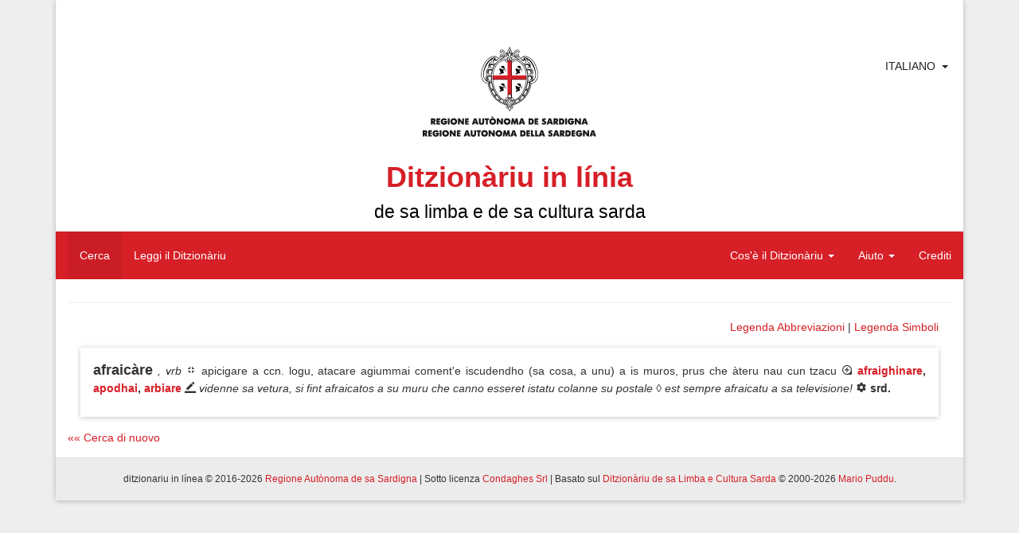

--- FILE ---
content_type: text/html; charset=UTF-8
request_url: https://ditzionariu.nor-web.eu/it/faeddu/afraicare
body_size: 6757
content:
<!doctype html>
<html lang="it">
<head>
    <meta charset="UTF-8">
    <meta name="description" content="Sardinian Language Dictionary">
    <meta name="keywords" content="lingua sarda, sardo, sardu, limba sarda, lingue minoritarie, dizionario di sardo, vocabolario sardo, bilinguismo, cultura sarda, condaghes, mario puddu, puddu, cultura sarda, sardinia, sardegna, logudorese, campidanese, barionese, barbaricino, lemmi, parole sarde, etimologia, isola, ditzionariu, dictionary, sardinian language, minority languages, sardinian, ichnusa, sardinian culture, lingua, lingue del mediterraneo, mediterranean languages">
    <meta name="author" content="Condaghes srl">
    <meta name="application-name" content="ditzionàriu in línia">
    <link rel="shortcut icon" href="/themes/ditzionariu/images/favicon.ico" />
    <meta name="theme-color" content="#d61f27">
    <title>Ditzionàriu in Línia</title>
    <link rel="stylesheet" href="/themes/ditzionariu/css/frontend.css">
    <script src="/themes/ditzionariu/js/frontend.js"></script>
    <script>
        $(document).ready(function() {
            $.material.init();
            ditzionariu.setLang('it');
            ditzionariu.setLink('/faeddu/afraicare');
            ditzionariu.setAction('search');
            ditzionariu.setSubAction('');
            History.Adapter.bind(window,'statechange',function(){ // Note: We are using statechange instead of popstate
                var state = History.getState(); // Note: We are using History.getState() instead of event.state
                if(typeof state['data']['path'] === "undefined") {
                    ditzionariu.openLangLink('it', '/faeddu/afraicare', 'search', '', false);
                }
                else if(ditzionariu.lang != state['data']['lang']) {
                    ditzionariu.openLangLink(state['data']['lang']);
                }
                else if(ditzionariu.link != state['data']['path'] && ditzionariu.link != "/" + ditzionariu.lang + ditzionariu.link) {
                    ditzionariu.openAjaxLink(state['data']['path'], state['data']['action'], state['data']['subAction']);
                }
            });
            ditzionariu.updateViews();
            setInterval(ditzionariu.updateViews, 15000);
        });
    </script>
</head>
<body>
<div id="fb-root"></div>
<script>(function(d, s, id) {
        var js, fjs = d.getElementsByTagName(s)[0];
        if (d.getElementById(id)) return;
        js = d.createElement(s); js.id = id;
        js.src = "//connect.facebook.net/en_US/all.js#xfbml=1";
        fjs.parentNode.insertBefore(js, fjs);
    }(document, 'script', 'facebook-jssdk'));</script>
<script type="text/javascript">
    window.___gcfg = {lang: 'it'};
    (function() {
        var po = document.createElement('script'); po.type = 'text/javascript'; po.async = true;
        po.src = 'https://apis.google.com/js/platform.js';
        var s = document.getElementsByTagName('script')[0]; s.parentNode.insertBefore(po, s);
    })();
</script>
<script>
    !function(d,s,id){var js,fjs=d.getElementsByTagName(s)[0],p=/^http:/.test(d.location)?'http':'https';if(!d.getElementById(id)){js=d.createElement(s);js.id=id;js.src=p+'://platform.twitter.com/widgets.js';fjs.parentNode.insertBefore(js,fjs);}}(document, 'script', 'twitter-wjs');
</script>
<div class="container">
    <div class="panel panel-default">
        <div class="panel-body">
            <div id="header">
                <div class="page-header" id="title">

    <div class="row" style='position:relative;'>
        <div style="position:absolute; right:10px; top:0;">
            <div class="btn-group" style="box-shadow: 0px 0px 0px 0px;">
                <a href="javascript:void(0)" style="padding-right: 0px;" class="btn btn-default">Italiano</a>
                <a href="javascript:void(0)" class="btn btn-default dropdown-toggle" data-toggle="dropdown"><span class="caret"></span></a>
                <ul class="dropdown-menu">
                                            <li>
                            <a rel="alternate" hreflang="sc" href="https://ditzionariu.nor-web.eu/faeddu/afraicare" onclick="return ditzionariu.openLangLink('sc');">
                                Sardu
                            </a>
                        </li>
                                            <li>
                            <a rel="alternate" hreflang="it" href="https://ditzionariu.nor-web.eu/it/faeddu/afraicare" onclick="return ditzionariu.openLangLink('it');">
                                Italiano
                            </a>
                        </li>
                                            <li>
                            <a rel="alternate" hreflang="en" href="https://ditzionariu.nor-web.eu/en/faeddu/afraicare" onclick="return ditzionariu.openLangLink('en');">
                                English
                            </a>
                        </li>
                                    </ul>
            </div>
        </div>
	<div class="text-center block-center">
	    <img src="/themes/ditzionariu/images/ras.gif">
            <h1 class="title">Ditzionàriu in línia<br /><small style="color: black;">de sa limba e de sa cultura sarda</small></h1>
        </div>
    </div>
    <div class="navbar navbar-success" style="margin-left: -15px; margin-right: -15px;">
        <div class="navbar-header">
            <button type="button" class="navbar-toggle" data-toggle="collapse" data-target=".navbar-responsive-collapse">
                <span class="icon-bar"></span>
                <span class="icon-bar"></span>
                <span class="icon-bar"></span>
            </button>
        </div>
        <div class="navbar-collapse collapse navbar-responsive-collapse">
            <ul class="nav navbar-nav navbar-left">
                <li class="linkMenu" id="searchLink" ><a href="/it/" onclick="return ditzionariu.openAjaxLink('/', 'search');">Cerca</a></li>
                <li class="linkMenu" id="readLink" ><a href="/it/leghe" onclick="return ditzionariu.openAjaxLink('/leghe', 'read');">Leggi il Ditzionàriu</a></li>
            </ul>
            <ul class="nav navbar-nav navbar-right">
                <li class="dropdown linkMenu" id="dictionaryLink">
                    <a href="javascript:void(0)" class="dropdown-toggle" data-toggle="dropdown">Cos'è il Ditzionàriu <b class="caret"></b></a>
                    <ul class="dropdown-menu">
                        <li id="introductionLink" class="linkSubmenu"><a href="/it/ditzionariu/sterrina" onclick="return ditzionariu.openAjaxLink('/ditzionariu/sterrina', 'dictionary', 'introduction');">Introduzione</a></li>
                        <li id="presentationLink" class="linkSubmenu"><a href="/it/ditzionariu/presentada" onclick="return ditzionariu.openAjaxLink('/ditzionariu/presentada', 'dictionary', 'presentation');">Presentazione</a></li>
                        <li id="authorLink" class="linkSubmenu"><a href="/it/ditzionariu/autore" onclick="return ditzionariu.openAjaxLink('/ditzionariu/autore', 'dictionary', 'author');">L'autore</a></li>
                        <li id="tecnical_noteLink" class="linkSubmenu"><a href="/it/ditzionariu/relata_tennica" onclick="return ditzionariu.openAjaxLink('/ditzionariu/relata_tennica', 'dictionary', 'tecnical_note');">Relazione tecnica</a></li>
                        <li id="acknowledgesLink" class="linkSubmenu"><a href="/it/ditzionariu/ringratziamentos" onclick="return ditzionariu.openAjaxLink('/ditzionariu/ringratziamentos', 'dictionary', 'acknowledges');">Ringraziamenti</a></li>
                        <li id="bibliographyLink" class="linkSubmenu"><a href="/it/ditzionariu/bibbiografia" onclick="return ditzionariu.openAjaxLink('/ditzionariu/bibbiografia', 'dictionary', 'bibliography');">Bibliografia</a></li>
                    </ul>
                </li>
                <li class="dropdown linkMenu" id="helpLink" >
                    <a href="javascript:void(0)" class="dropdown-toggle" data-toggle="dropdown">Aiuto <b class="caret"></b></a>
                    <ul class="dropdown-menu">
                        <li id="use_and_settingsLink" class="linkSubmenu"><a href="/it/agiudu/impreu" onclick="return ditzionariu.openAjaxLink('/agiudu/impreu', 'help', 'use_and_settings');">Impostazioni e uso</a></li>
                        <li id="how_to_searchLink" class="linkSubmenu"><a href="/it/agiudu/chirca" onclick="return ditzionariu.openAjaxLink('/agiudu/chirca', 'help', 'how_to_search');">Come si cerca</a></li>
<!--                        <li id="add_other_wordsLink" class="linkSubmenu"><a href="/it/agiudu/faeddu_nou" onclick="return ditzionariu.openAjaxLink('/agiudu/faeddu_nou', 'help', 'add_other_words');">Aggiungi altre parole</a></li>-->
                        <li id="tips_and_tricksLink" class="linkSubmenu"><a href="/it/agiudu/trassas" onclick="return ditzionariu.openAjaxLink('/agiudu/trassas', 'help', 'tips_and_tricks');">Consigli utili</a></li>
                    </ul>
                </li>
                <li class="linkMenu" id="creditsLink"><a href="/it/gerentzia" onclick="return ditzionariu.openAjaxLink('/gerentzia', 'credits');">Crediti</a></li>
            </ul>
        </div>
    </div>
</div>
            </div>
            <div id="content">
                    <div class="text-right">
        <a href="#" onclick="return false;" style="" data-toggle="modal" data-target="#simple-dialog-short">Legenda Abbreviazioni</a> | 
        <a href="#" onclick="return false;" style="margin-right: 16px;" data-toggle="modal" data-target="#simple-dialog">Legenda Simboli</a>
    </div>
    <div class="modal" id="simple-dialog">
        <div class="modal-dialog">
            <div class="modal-content">
                <div class="modal-header">
                    <button type="button" class="close" data-dismiss="modal" aria-hidden="true">×</button>
                    <h4 class="modal-title">Legenda Simboli</h4>
                </div>
                <div class="modal-body">
                    <span class="icon-preview"><i class="mdi-navigation-fullscreen-exit"></i><span>Definizione</span></span> Definizione<br />
                    <span class="icon-preview"><i class="mdi-image-loupe"></i><span>Sinonimi e contrari</span></span> Sinonimi e contrari<br />
                    <span class="icon-preview"><i class="mdi-hardware-gamepad"></i><span>Modi di dire</span></span> Modi di dire<br />
                    <span class="icon-preview"><i class="mdi-editor-border-color"></i><span>Frasi</span></span> Frasi<br />
                    <span class="icon-preview"><i class="mdi-image-filter-vintage"></i><span>Cognomi e Proverbi</span></span> Cognomi e Proverbi<br />
                    <span class="icon-preview"><i class="mdi-image-crop-square"></i><span>Terminologia scientifica</span></span> Terminologia scientifica<br />
                    <span class="icon-preview"><i class="mdi-action-settings"></i><span>Etimo</span></span> Etimo<br />
                    <span class="icon-preview"><i class="mdi-editor-format-size"></i><span>Traduzioni</span></span> Traduzioni
                </div>
                <div class="modal-footer">
                    <button type="button" class="btn btn-default" data-dismiss="modal">Chiudi</button>
                </div>
            </div>
        </div>
    </div>
    <div class="modal" id="simple-dialog-short">
        <div class="modal-dialog" style="width: 800px;">
            <div class="modal-content">
                <div class="modal-header">
                    <button type="button" class="close" data-dismiss="modal" aria-hidden="true">×</button>
                    <h4 class="modal-title">Legenda Abbreviazioni</h4>
                </div>
                <div class="modal-body">
			<strong>étnicos:</strong>
			<table style="width: 100%;">
				<tr>
					<td>cadhuresu</td><th>cdh.</th>
					<td>corsicanu</td><th>crsn.</th>
					<td>catalanu</td><th>ctl.</th>
					<td>catalanu aragonesu</td><th>ctl.a</th>
				</tr>
				<tr>
					<td>tedescu</td><th>deut.</th>
					<td>inglesu</td><th>engl.</th>
					<td>ispagnolu</td><th>esp.</th>
					<td>francesu</td><th>frn.</th>
				</tr>
				<tr>
					<td>grecu</td><th>grc.</th>
					<td>grecu bizantinu</td><th>grcb.</th>
					<td>germànicu</td><th>grm.</th>
					<td>italianu</td><th>itl.</th>
				</tr>
				<tr>
					<td>italianu lígure</td><th>itl.l</th>
					<td>italianu lombardu</td><th>itl.lm</th>
					<td>italianu napolitanu</td><th>itl.n</th>
					<td>italianu piemontesu</td><th>itl.p</th>
				</tr>
				<tr>
					<td>italianu sicilianu</td><th>itl.s</th>
					<td>latinu</td><th>ltn.</th>
					<td>latinu eclesiàsticu</td><th>ltne.</th>
					<td>latinu medievale</td><th>ltnm.</th>
				</tr>
				<tr>
					<td>malesu, de Malacca</td><th>mls.</th>
					<td>púnicu</td><th>pnc.</th>
					<td>àrabbu</td><th>rbb.</th>
					<td>àrabbu magrebbinu</td><th>rbb.m</th>
				</tr>
				<tr>
					<td>sardu</td><th>srd.</th>
					<td>sardu antigu</td><th>srdn.</th>
					<td>tabbarchinu</td><th>tbr.</th>
					<td>tataresu</td><th>ttrs.</th>
				</tr>
			</table>
			<strong>generales:</strong>
			<table style="width: 100%;">
				<tr>
					<td>agetivu</td><th>agt.</th>
					<td>animales de allevam.</td><th>anall.</th>
					<td>animales arestes</td><th>anar.</th>
					<td>animales de abba</td><th>anb.</th>
				</tr>
				<tr>
					<td>animales raros</td><th>anra.</th>
					<td>ainas</td><th>ans.</th>
					<td>antigu, antigamente</td><th>ant.</th>
					<td>artículu</td><th>art.</th>
				</tr>
				<tr>
					<td>astronomia</td><th>astr.</th>
					<td>antunnas/codrolinu</td><th>atn.</th>
					<td>ausiliàri</td><th>aus.</th>
					<td>avérbiu</td><th>avb.</th>
				</tr>
				<tr>
					<td>baroniesu</td><th>bar.</th>
					<td>Bíbbia</td><th>Bb.</th>
					<td>bidha</td><th>bdh.</th>
					<td>bufóngiu</td><th>bfg.</th>
				</tr>
				<tr>
					<td>boghe de animale</td><th>bga.</th>
					<td>benidore</td><th>bnd.</th>
					<td>bíngia</td><th>bng.</th>
					<td>bestimenta</td><th>bst.</th>
				</tr>
				<tr>
					<td>boghe de verbu</td><th>bvrb.</th>
					<td>campidanesu</td><th>camp.</th>
					<td>calecunu/a</td><th>ccn.</th>
					<td>calecuna cosa</td><th>ccs.</th>
				</tr>
				<tr>
					<td>cunfronta</td><th>cfr.</th>
					<td>chímicu</td><th>chm.</th>
					<td>colores</td><th>clr.</th>
					<td>cumplementu</td><th>cmpl.</th>
				</tr>
				<tr>
					<td>erbas de cundhire</td><th>cndh.</th>
					<td>congiuntzione</td><th>cng.</th>
					<td>congiuntivu</td><th>cong.</th>
					<td>Cuncíliu Plenàriu Srd</td><th>CPS</th>
				</tr>
				<tr>
					<td>Canzoni pop. di Sard.</td><th>Cps</th>
					<td>cantones populares srd.</td><th>cps.</th>
					<td>partes de sa carena</td><th>crn.</th>
					<td>cerpiu/bobboi</td><th>crp.</th>
				</tr>
				<tr>
					<td>animale croxiu</td><th>crx.</th>
					<td>comente si narat</td><th>csn.</th>
					<td>calesisiat</td><th>css.</th>
					<td>costúmenes</td><th>cst.</th>
				</tr>
				<tr>
					<td>contràriu</td><th>ctr.</th>
					<td>cunditzionale</td><th>cund.</th>
					<td>domo</td><th>dmo.</th>
					<td>druches</td><th>drc.</th>
				</tr>
				<tr>
					<td>Èsodu</td><th>Es.</th>
					<td>Evangélios</td><th>Ev.</th>
					<td>fémina</td><th>f.</th>
					<td>fantasia (cosas de f.)</td><th>fnt.</th>
				</tr>
				<tr>
					<td>frores</td><th>frs.</th>
					<td>àrbures de frutuàriu</td><th>frt.</th>
					<td>físicu, pertocat sa física</td><th>fs.</th>
					<td>Génesi</td><th>Gén.</th>
				</tr>
				<tr>
					<td>gerúndiu</td><th>ger.</th>
					<td>giogos</td><th>ggs.</th>
					<td>imperfetu</td><th>imp.</th>
					<td>imperativu</td><th>impr.</th>
				</tr>
				<tr>
					<td>indicativu</td><th>ind.</th>
					<td>infiniu</td><th>inf.</th>
					<td>intransitivu</td><th>intrs.</th>
					<td>incurtzadura</td><th>intz.</th>
				</tr>
				<tr>
					<td>iscritu</td><th>iscr.</th>
					<td>it’est?</td><th>its.</th>
					<td>linnas de òpera</td><th>lno.</th>
					<td>logudoresu</td><th>log.</th>
				</tr>
				<tr>
					<td>laores</td><th>lrs.</th>
					<td>mascu</td><th>m.</th>
					<td>megabbàiti</td><th>Mb.</th>
					<td>móbbile, mobbília</td><th>mbl.</th>
				</tr>
				<tr>
					<td>medidas</td><th>mds.</th>
					<td>miriagramma</td><th>mgr.</th>
					<td>minore/diminutivu</td><th>min.</th>
					<td>maladias</td><th>mld.</th>
				</tr>
				<tr>
					<td>mànigos</td><th>mng.</th>
					<td>massaria</td><th>mssr.</th>
					<td>matas/tupas</td><th>mt.</th>
					<td>matemàtica</td><th>mtc.</th>
				</tr>
				<tr>
					<td>metallos</td><th>mtl.</th>
					<td>matas mannas</td><th>mtm.</th>
					<td>matas raras</td><th>mtr.</th>
					<td>númene fémina</td><th>nf.</th>
				</tr>
				<tr>
					<td>númene, nm. mascu</td><th>nm.</th>
					<td>númene iscientíficu</td><th>nms.</th>
					<td>nara!/pronúncia</td><th>nr.</th>
					<td>su naturale</td><th>ntl.</th>
				</tr>
				<tr>
					<td>interrogatigu</td><th>ntrr.</th>
					<td>Números (Bb.)</td><th>Núm.</th>
					<td>nuoresu</td><th>nuor.</th>
					<td>òperas antigas</td><th>opan.</th>
				</tr>
				<tr>
					<td>persona (grammàtica)</td><th>p.</th>
					<td>plurale</td><th>pl.</th>
					<td>pane</td><th>pne.</th>
					<td>poéticu</td><th>poét.</th>
				</tr>
				<tr>
					<td>prus che passau</td><th>ppas.</th>
					<td>particípiu passau</td><th>pps.</th>
					<td>provérbiu</td><th>prb.</th>
					<td>prendhas</td><th>prd.</th>
				</tr>
				<tr>
					<td>preide, crésia</td><th>prdc.</th>
					<td>prepositzione</td><th>prep.</th>
					<td>presente</td><th>pres.</th>
					<td>professiones</td><th>prf.</th>
				</tr>
				<tr>
					<td>pronúmene</td><th>prn.</th>
					<td>pronominale</td><th>prnl.</th>
					<td>propositzione</td><th>prop.</th>
					<td>pische, pisca</td><th>psc.</th>
				</tr>
				<tr>
					<td>piscadore</td><th>pscd.</th>
					<td>pastoria</td><th>pstr.</th>
					<td>parentella</td><th>ptl.</th>
					<td>pigiones</td><th>pzn.</th>
				</tr>
				<tr>
					<td>erbas arestes</td><th>rba.</th>
					<td>erbas de cura</td><th>rbc.</th>
					<td>erbas linnosas</td><th>rbl.</th>
					<td>parte de erba, de àrbure</td><th>rbr.</th>
				</tr>
				<tr>
					<td>erbrúgios</td><th>rbz.</th>
					<td>erbrúgios coltivaos</td><th>rbzc.</th>
					<td>riflessivu</td><th>rfl.</th>
					<td>armas</td><th>rms.</th>
				</tr>
				<tr>
					<td>minutu segundhu</td><th>s.</th>
					<td>sabores</td><th>sbr.</th>
					<td>is abes</td><th>sbs.</th>
					<td>sa die</td><th>sdi.</th>
				</tr>
				<tr>
					<td>singulare</td><th>sing.</th>
					<td>sonajolos</td><th>sjl.</th>
					<td>su logu</td><th>slg.</th>
					<td>sambenaos</td><th>smb.</th>
				</tr>
				<tr>
					<td>sonalla/sonàgia</td><th>snl.</th>
					<td>usàntzias</td><th>sntz.</th>
					<td>sessuale</td><th>ssl.</th>
					<td>istrégiu</td><th>stz.</th>
				</tr>
				<tr>
					<td>tempus cronológicu</td><th>tpc.</th>
					<td>tempus metereológicu</td><th>tpm.</th>
					<td>transitivu</td><th>trns.</th>
					<td>trasportos</td><th>trps.</th>
				</tr>
				<tr>
					<td>tessíngiu</td><th>ts.</th>
					<td>unu po medas</td><th>upm.</th>
					<td>variante/variantes</td><th>var.</th>
					<td>verbu</td><th>vrb.</th>
				</tr>
				<tr>
					<td>verbale</td><th>vrbl.</th>
					<td>genias fe carena</td><th>zcrn.</th>
					<td></td><th></th>
					<td></td><th></th>
				</tr>
			</table>
			<strong>A./c.</strong> S’istedhu * in d-una variante o sinónimu inditat in cale de custos est posta s’etimologia; in s’etimologia narat chi cussa est s’etm. suposta.
                </div>
                <div class="modal-footer">
                    <button type="button" class="btn btn-default" data-dismiss="modal">Chiudi</button>
                </div>
            </div>
        </div>
    </div>
            <div class="shadow-z-1 wordbox">
    <p style="text-align: justify;">
        <strong style="font-size: large;" >afraicàre</strong> <em>, vrb</em>                                    <span class="icon-preview"><i class="mdi-navigation-fullscreen-exit"></i><span>Definizione</span></span>
            apicigare a ccn. logu, atacare agiummai coment'e iscudendho (sa cosa, a unu) a is muros, prus che àteru nau cun tzacu 
                            <span class="icon-preview"><i class="mdi-image-loupe"></i><span>Sinonimi e contrari</span></span>
                                                                                                    <strong><a href="/it/faeddu/afraighinare" onclick="return ditzionariu.openAjaxLink('/faeddu/afraighinare', 'read', '');">afraighinare</a>, </strong>
                                                                                                <strong><a href="/it/faeddu/apodhai" onclick="return ditzionariu.openAjaxLink('/faeddu/apodhai', 'read', '');">apodhai</a>, </strong>
                                                                                                <strong>
                                <a href="/it/faeddu/arbiare" onclick="return ditzionariu.openAjaxLink('/faeddu/arbiare', 'read', '');">arbiare</a>                            </strong>
                                                                                                                                                <span class="icon-preview"><i class="mdi-editor-border-color"></i><span>Frasi</span></span>
            <em>videnne sa vetura, si fint afraicatos a su muru che canno esseret istatu colanne su postale ◊ est sempre afraicatu a sa televisione! </em>
                                                                                                            <span class="icon-preview"><i class="mdi-action-settings"></i><span>Etimo</span></span>
            <strong>srd.</strong>
            <em></em>
                    </p>
    <!--<div class="text-right right-block">
        <table style="margin-left: auto;">
            <tr>
                <td style="width: 104px; text-align: left;">
                    <div class="fb-share-button" data-href="http://ditzionariu.org/it/faeddu/afraic&agrave;re" data-width="100" data-type="button_count"></div>
                </td>
                <td style="width: 100px; padding-top: 4px; text-align: left;">
                    <div class="g-plus" data-action="share" data-annotation="bubble" data-href="http://ditzionariu.org/it/faeddu/afraic&agrave;re" data-height=""></div>

                </td>
                <td style="padding-top: 4px;">
                    <a href="https://twitter.com/share" class="twitter-share-button" data-url="http://ditzionariu.org/it/faeddu/afraic&agrave;re" data-text="Ditzion&agrave;riu &raquo;&raquo; Parola &raquo;&raquo; afraic&agrave;re" data-count="" data-via="" data-related="" data-hashtags="" data-size="" data-lang="it">Tweet</a>
                </td>
                <td style="padding-top: 14px;">
                    <p class="icon-preview">
                        <a style="text-decoration: none;" href="/it/agiudu/faeddu_nou/afraicàre" onclick="return ditzionariu.openAjaxLink('/agiudu/faeddu_nou/afraicàre', 'help', 'add_other_words');"><i class="mdi-notification-sms-failed" style="font-size: 24px;"></i></a><span>Cussìgia una modìfica pro custu faeddu.</span>
                    </p>
                </td>
            </tr>
        </table>
    </div>-->
</div>
    
    <div class="text-center">
        
    </div>

            <div>
            <a href="/it/" onclick="return ditzionariu.openAjaxLink('/', 'search');">
                «« Cerca di nuovo
            </a>
        </div>
    
<!--<div class="text-center center-block">
    <a href="http://www.condaghes.com" target="_blank"><img src="/themes/ditzionariu/images/ad1.jpg" /></a>
    <a href="" target="_blank"><img src="/themes/ditzionariu/images/ad2.jpg" /></a>
    <a href="" target="_blank"><img src="/themes/ditzionariu/images/ad3.jpg" /></a>
</div>-->
            </div>
        </div>
        <div class="panel-footer" id="footer">
            <div class="row center-block text-center">
    <h6>ditzionariu in línea © 2016-2026 <a href="http://www.regione.sardegna.it" target="_blank">Regione Autònoma de sa Sardigna</a> | Sotto licenza <a href="http://www.condaghes.com" target="_blank">Condaghes Srl</a> | Basato sul <a href="/it/ditzionariu" onclick="return ditzionariu.openAjaxLink('/ditzionariu/sterrina', 'dictionary', 'introduction');">Ditzionàriu de sa Limba e Cultura Sarda</a> © 2000-2026 <a href="/it/ditzionariu/autore" onclick="return ditzionariu.openAjaxLink('/ditzionariu/autore', 'dictionary', 'author');">Mario Puddu</a>.</h6>
    <!--<h6>Visitatori dal 20/10/2000: <strong id="views">19,480,376</strong></h6>-->
</div>
        </div>
    </div>
</div>
</body>
</html>
